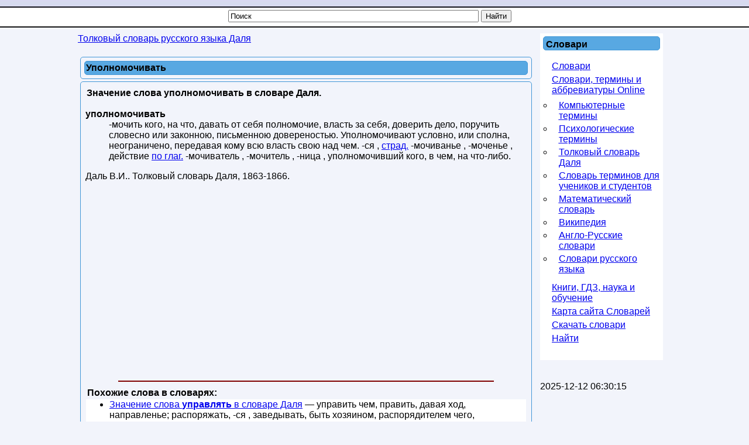

--- FILE ---
content_type: text/html; charset=utf-8
request_url: https://slovar.win/tolkoviy-slovar-dalya/upolnomochivat.html
body_size: 7560
content:




<!DOCTYPE html>
<html lang="ru">
<head>
 <meta charset="UTF-8" />
 <meta name="viewport" content="width=device-width, initial-scale=1" />
  <base href="https://slovar.win/" />
  <title>Что такое Уполномочивать | Толковый словарь Даля. Словарь русского языка.</title>
  <meta name="description" content="Уполномочивать: -мочить кого, на что, давать от себя полномочие, власть за себя, доверить дело, поручить словесно или законною, письменною довереностью. Уполномочивают условно, или сполна, неограничено, передавая, что такое уполномочивать, что означает уполномочивать, толкование слова уполномочивать, термин уполномочивать, уполномочивать по Далю" />
  
  <meta name="robots" content="index, follow" />
  <meta name="keywords" content="уполномочивать, неограничено,довереностью,условно,власть,действие, что такое уполномочивать, толкование слова уполномочивать, что означает уполномочивать, уполномочивать по Далю, слово, словарь, толковый словарь Даля" />
  
  <meta name="author" content="Wortschatz" />
  <link href="/favicon.ico" rel="shortcut icon" type="image/x-icon" />
  <link rel="canonical" href="https://slovar.win/tolkoviy-slovar-dalya/upolnomochivat.html" />
  <meta name="revisit-after" content="1 days" />
  <meta name="rating" content="safe for kids" />


<style>
body{margin:0;padding:0;background:#F2F4FB url([data-uri])repeat-x left top;font-family:Arial,Helvetica,sans-serif;font-size:16px;}
h1,h2,h3,h4,h5{font-size:16px;color:#000000;vertical-align:middle;text-align:left;font-weight:bold}
h1{margin:4px;padding:0;}
h2,h3,h4,h5{margin:0;padding:2px;}.contentheading{padding:0 0 0 8px;font-family:Tahoma;vertical-align:middle;color:#000000;text-align:left;font-weight:bold;background:none repeat scroll 0 0#58A8E2;border:1px solid#4297D7;border-radius:5px;height:33px;}
p,ul,ol{margin-top:0;}
a{text-decoration:underline;font-size:16px;}
a:hover{}
a#active_menu{text-decoration:none;font-weight:bold;}
a.sublevel{text-decoration:underline;font-size:14px;left:8px;position:relative;width:200px;}
a.sublevel#active_menu{text-decoration:none;font-size:14px;left:8px;position:relative;font-weight:bold;width:200px;}#header{min-width:280px;max-width:1024px;height:17px;margin:0 auto}#search{float:right;width:230px;padding:0;}#search form{height:41px;margin:0;padding:70px 0 0 0px;}#search fieldset{margin:0;padding:0;border:none;}#search-text{width:210px;border:none;text-transform:lowercase;font:bold 1.2em Arial,Helvetica,sans-serif;color:#FFFFFF;}#search-submit{display:none;}#menu{max-width:1024px;height:30px;margin:0 auto;padding:0}#wrapper{min-width:280px;max-width:1024px;margin:0 auto;padding:0;min-height:700px;}#page{min-width:280px;max-width:1024px;margin:0 auto;padding-top:10px;}#page-bar-l{margin:0;padding:0 5px;float:left;width:210px;}#content{min-width:280px;max-width:780px;margin:0;padding:0 5px;float:left;}#footer{max-width:1024px;background:none repeat scroll 0 0#58A8E2;border:1px solid#4297D7;border-radius:5px;margin:0 auto;padding:0;font-family:Arial,Helvetica,sans-serif;float:none;}#footer p{margin:0;padding:10px;line-height:normal;text-transform:uppercase;text-align:center;}#footer a{color:#0000FF;text-decoration:underline;}.sidebar{width:200px;background:#FFFFFF;padding:5px;}.sidebar-center{width:100%;background:#FFFFFF;color:#000000;padding:0;margin:0;border:3px solid#cccccc;}.sidebar-center-clear{width:100%;padding:0;margin:0;}.sidebar-center-clear h2,.sidebar-center-clear h3,.sidebar-center-clear h4{color:#009B3A;}.sidebar ul{margin:0 0 0 5px;padding:0;list-style:none;}.sidebar ul li{margin:0;padding:0 0 5px 10px;}.sidebar ul li ul{margin:0.5em 0;padding:0 0 0 0.1em;list-style:circle}.sidebar ul li ul li{margin:4px 0;padding:0 0 0 10px;text-decoration:underline;}.sidebar h3,.sidebar h5{background:none repeat scroll 0 0#58A8E2;border:1px solid#4297D7;border-radius:5px;padding:4px 0 0 4px;}.sidebar-center h3,.sidebar-center h5{padding:1px 0 0 1px}.sidebar p{margin:0 5px;padding:5px 0px;text-align:justify;}.sidebar a{border:none;text-decoration:underline;}.sidebar a:hover{text-decoration:underline;}.clearfloat{clear:both}.contentpaneopen,.contentpaneopenhead{margin:4px;padding:2px;border:1px solid#4297d7;border-radius:5px;vertical-align:top;}.contentpaneopen{padding:8px}.contentpaneopen h1,.contentpaneopenhead h1{background:repeat scroll 0 0#58a8e2;border:1px solid#4297d7;border-radius:5px;color:#000000;margin:4px;padding:2px;}
table.contentpane{margin:2px;padding:0;border:1px solid#cccccc;text-align:left;float:left;width:95%;}
table.contentpane td{text-align:left;}
table.setblartcllist td
{padding:5px 0;}
td.contentdescription
{width:95%;}
table.contentpane ul li a.category{color:#FF8800;}
table.contentpane ul li{color:#333;}
table.blog{width:100%;}.componentheading{margin:5px;}.highlight{padding:1px 5px;background:#FFFFCC;font-weight:bold;}.button{border:groove;color:#000;font-weight:bold;margin:1px 1px 1px 1px;padding:2px 2px 2px 2px;cursor:pointer;}#calendar{}#calendar_wrap{padding:20px;}#calendar table{width:100%;}#calendar tbody td{text-align:center;}#calendar#next{text-align:right;}.post{margin-bottom:8px;margin-left:10px;margin-right:10px;}.post.title{background:none repeat scroll 0 0#58A8E2;border:1px solid#4297D7;border-radius:5px;height:28px;padding:12px 0 0 28px;}.post.title a{color:#000000;}.post.meta{padding-left:20px;padding-bottom:5px;text-align:left;font-family:Arial,Helvetica,sans-serif;font-style:italic;}.post.entry{padding:10px 20px 15px 20px;text-align:justify;}#editor-xtd-buttons{padding:15px;}.button2-left{padding:5px;float:left;}.sidebar h2{text-align:left;margin:0;padding:5px;}.word-category{font-style:italic;color:#0080EC;}.fav,.sidebar a.fav{color:#FF0000;border:none;text-decoration:underline;}#olderitemtitle,#neweritemtitle,#relateditemtitle{font-weight:bold;text-align:left;color:#666;margin-left:5px;margin-right:5px;}.extranews_tooltip{text-align:justify;}.extranews_date{color:#999;}.extranews_nextpage{margin-left:30px;}.extranews_priviuospage{margin-right:30px;}#relateditemlist,#neweritemlist,#olderitemlist{margin-left:0px;background-color:#FFFFFF;}#relateditemlist li,#neweritemlist li,#olderitemlist li{list-style:url(/plugins/content/extranews/css/klass.gif);}.divsearchform{width:500px;height:30px;vertical-align:middle;margin:0 auto;padding:0}#searchword{width:420px}.slovar_adapt_1_wrap{float:left}.slovar_adapt_2_wrap{width:300px;float:left;margin:10px 0 0 10px}@media screen and (max-width:500px){.divsearchform{width:310px}#searchword{width:240px}#page,#content,#page-bar-l{padding:0}#page-bar-l{width:300px;margin:0 auto}.sidebar{width:300px;padding:0;margin-left:8px}.contentpaneopenhead h1,input,.contentpaneopen,.contentpaneopenhead{margin:0;padding:0}
dd{margin:0 8px}.sidebar-center-clear{display:none}.slovar_adapt_2_wrap{margin-left:4px}}
.slovar_adapt_1{width:300px;height:100px;margin:0 auto}
@media(min-width:360px){.slovar_adapt_1{width:336px;height:280px;}}
</style>

<script async src="https://www.googletagmanager.com/gtag/js?id=G-3Q7D0JMN5Q"></script>
<script>
  window.dataLayer = window.dataLayer || [];
  function gtag(){dataLayer.push(arguments);}
  gtag('js', new Date());

  gtag('config', 'G-3Q7D0JMN5Q');
</script>

<script>
function addtofav(a)
{var w=window,d=document,doc_url=d.location,s=d.createElement('div').style;var isFirefox35=((navigator.userAgent.toLowerCase().indexOf('firefox')!=-1)&&(s.wordWrap!==undefined)&&(s.MozTransform!==undefined));try
{w.external.AddFavorite(doc_url,"Nashol.com: "+d.title);}
catch(e)
{if((typeof(opera)=="object")||(w.opera)||(isFirefox35))
{a.href=doc_url;a.rel="sidebar";a.title="Nashol.com: "+d.title;return true;}
else alert('Нажмите Ctrl-D для добавления в избранное/закладки');}
return false;}
</script>

</head>
<body>

				<!--noindex-->
<script><!--
new Image().src = "//counter.yadro.ru/hit?r"+
escape(document.referrer)+((typeof(screen)=="undefined")?"":
";s"+screen.width+"*"+screen.height+"*"+(screen.colorDepth?
screen.colorDepth:screen.pixelDepth))+";u"+escape(document.URL)+
";h"+escape(document.title.substring(0,80))+
";"+Math.random();//--></script>
<!--/noindex-->
	

<div id="wrapper">
	<div id="header"></div>
	<div id="menu">
		<div class="divsearchform">
		<form action="index.php" method="post">
			<input style="vertical-align:top;" name="searchword" id="searchword" maxlength="50" type="text" size="50" value="Поиск" onBlur="if(this.value=='') this.value='Поиск';" onFocus="if(this.value=='Поиск') this.value='';" />
			<input type="submit" value="Найти" onClick="this.form.searchword.focus();" style="vertical-align:top;" />
			<input type="hidden" name="task"   value="search" />
			<input type="hidden" name="option" value="com_search" />
		</form>
		</div>
	</div>

	<div id="page">
			<div id="content">
			<div class="sidebar-center-clear">
			<span itemscope itemtype="http://data-vocabulary.org/Breadcrumb"><a href="/tolkoviy-slovar-dalya/" class="pathway" itemprop="url"><span itemprop="title">Толковый словарь русского языка Даля</span></a></span>  		</div>
		<br />
	


	
   	<div class="contentpaneopenhead"><h1>Уполномочивать</h1></div><div class="contentpaneopen">
	<div style="width:100%">
<h2>Значение слова уполномочивать в словаре Даля.</h2><div itemscope="itemscope" itemtype="http://webmaster.yandex.ru/vocabularies/term-def.xml">
 <dl>
  <dt itemprop="term" class="word-title" lang="ru"><strong>уполномочивать</strong></dt> 
  <dd itemprop="definition" class="word-text" lang="ru">-мочить кого, на что, давать от себя полномочие, власть за себя, доверить дело, поручить словесно или законною, письменною довереностью. Уполномочивают условно, или сполна, неограничено, передавая кому всю власть свою над чем. -ся , <a href="/search.html?searchword=страд.">страд.</a>  -мочиванье , -моченье , действие <a href="/search.html?searchword=по глаг.">по глаг.</a>  -мочиватель , -мочитель , -ница , уполномочивший кого, в чем, на что-либо.</dd>
 </dl>
 <p class="source">
  <span itemprop="author">Даль В.И.</span>.
  <span itemprop="source">Толковый словарь Даля</span>,
  <span itemprop="source-date">1863-1866</span>.
 </p> 
</div>
<div style="margin-left:1px; margin-right:1px; text-align:left;">
<br />
<div class="slovar_adapt_1_wrap" style="float:none">
<script async src="//pagead2.googlesyndication.com/pagead/js/adsbygoogle.js"></script>
<ins class="adsbygoogle slovar_adapt_1"
     style="display:block"
     data-ad-client="ca-pub-9490095313813764"
     data-ad-slot="2678086030" data-alternate-ad-url="https://slovar.win/alta/ya-win-3240999-1.html"
     data-ad-format="auto"
     data-full-width-responsive="true"></ins>
<script>
(adsbygoogle = window.adsbygoogle || []).push({});
</script>
</div>

<!--
<div class="slovar_adapt_2_wrap">
<script async src="//pagead2.googlesyndication.com/pagead/js/adsbygoogle.js"></script>
<ins class="adsbygoogle"
     style="display:inline-block;width:300px;height:250px"
     data-ad-client="ca-pub-9490095313813764"
     data-ad-slot="5496333513"></ins>
<script>
(adsbygoogle = window.adsbygoogle || []).push({});
</script>
</div>
<div class="clearfloat"></div>
-->
<br />
<hr color="maroon" width="85%"></hr><h3>Похожие слова в словарях:</h3><ul id="relateditemlist">
<li><a href="/tolkoviy-slovar-dalya/upravlyat.html" title="УПРАВЛЯТЬ">Значение слова <strong>управлять</strong> в словаре Даля</a> — управить чем, править, давая ход, направленье; распоряжать, -ся , заведывать, быть хозяином, распорядителем чего, порядничать. Государь управляет народом, государством; министры …</li>
<li><a href="/tolkoviy-slovar-dalya/nachalo.html" title="НАЧАЛО">начало</a> — ср. чем начинается бытие или действие; один из двух пределов, между коими заключено бытие, вещественое либо духовное; почин, зачин, искон, …</li>
<li><a href="/tolkoviy-slovar-dalya/celiy-02.html" title="ЦЕЛЫЙ (02)">целый (02)</a> — горн. отработанный кругом толстый пласт, рудный остров. вят. большой снежный сугроб. Целина, непаханная земля, непашь, новь. Вековой нетронутый лес. Заехал …</li>
<li><a href="/tolkoviy-slovar-dalya/car-02.html" title="ЦАРЬ (02)">царь (02)</a> — умалит. владетель небольшого народа, хан, султан, князек. Петух на своем пепелище царек. Димитрия-самозванца зывали царьком. Индейские царьки. И убиша (татар) …</li>
</ul>
<h3>Следующие значения слов:</h3><ul id="neweritemlist">
<li><a href="/tolkoviy-slovar-dalya/upominat.html" title="УПОМИНАТЬ">Что такое <strong>упоминать</strong></a> — упомянуть о чем, помянуть, сказать, коснуться, напомнить кстати, к слову; сказать мимоходом, слегка, коротко. Древние бытописатели едва упоминают о нынешней …</li>
<li><a href="/tolkoviy-slovar-dalya/upolzovat.html" title="УПОЛЬЗОВАТЬ">упользовать</a> — кому, принести пользу; кого, уврачевать, излечить, исцелить, помочь. Не упользуют имения в день ярости, Притч. -ся , излечиться; шутл. упиться.</li>
<li><a href="/tolkoviy-slovar-dalya/upoloh.html" title="УПОЛОХ">уполох</a> — муж. , тамб. сполох, всполох, набат, тревога или испуг, суматоха, суетня. Уполошитися стар. испугаться, встревожиться. Мстислав бо от уности навыкл …</li>
<li><a href="/tolkoviy-slovar-dalya/upolovlyat.html" title="УПОЛОВЛЯТЬ">уполовлять</a> — уполовить и уполовить, уполовинить что, уполыхнуть пск. разделить пополам, отбавить, взять половину. Частие пирушки уполовляют полушки (сочиненная?). Иногда вообще убавить. …</li>
</ul>
<h3>Предыдущие толкования слова:</h3><ul id="olderitemlist">
<li><a href="/tolkoviy-slovar-dalya/upolzat.html" title="УПОЛЗАТЬ">Что означает <strong>уползать</strong></a> — уползти, см. упалзывать .</li>
<li><a href="/tolkoviy-slovar-dalya/upolesovat.html" title="УПОЛЕСОВАТЬ">уполесовать</a> — что, архан. добыть на лесованье, зверованье, на промысле; добыть что-либо, кончить выгодно дело.</li>
<li><a href="/tolkoviy-slovar-dalya/upol.html" title="УПОЛ">упол</a> — см. уполовлять .</li>
<li><a href="/tolkoviy-slovar-dalya/upokoevat.html" title="УПОКОЕВАТЬ">упокоевать</a> — (упокоивать), упокоить кого, доставлять покой, спокойствие, успокоенье; призреть, дать приют. Дети на возрасте упокоевают родителей. Благодарим за ночлег, за хлебсоль, …</li>
</ul>
<div id="prev_next_buttom"><span class="extranews_priviuospage"><a href="/tolkoviy-slovar-dalya/uporit.html" title="УПОРИТЬ">&lt;&lt; Предыдущие слова</a></span><span class="extranews_nextpage"><a href="/tolkoviy-slovar-dalya/upoki.html" title="УПОКИ">Следующее слово &gt;&gt;</a></span></div><hr color="maroon" width="85%"></hr></div>	</div>
<br /><br />
</div>
<span class="article_separator">&nbsp;</span>
<br />

	<br /><br />
				<div class="clearfloat">&nbsp;</div>
			</div>

			<div id="page-bar-l">
							<div class="sidebar">
			<h3>Словари</h3><br /><ul class="menu"><li class="item1"><a href="http://nashol.org/"><span>Словари</span></a></li><li class="parent item42"><a href="/slovari-termini-abbreviaturi/"><span>Словари, термины и аббревиатуры Online</span></a><ul><li class="item43"><a href="/komputernie-termini/"><span>Компьютерные термины</span></a></li><li class="item47"><a href="/psihologicheskie-termini/"><span>Психологические термины</span></a></li><li class="item172"><a href="/tolkoviy-slovar-dalya/"><span>Толковый словарь Даля</span></a></li><li class="item186"><a href="/termini-dlya-uchenikov-studentov/"><span>Словарь терминов для учеников и студентов</span></a></li><li class="item213"><a href="/matematicheskiy-slovar/"><span>Математический словарь</span></a></li><li class="item222"><a href="/wikipedia/"><span>Википедия</span></a></li><li class="item361"><a href="http://slovar-vocab.com/"><span>Англо-Русские словари</span></a></li><li class="item362"><a href="http://slovar.cc/"><span>Словари русского языка</span></a></li></ul></li><li class="item359"><a href="http://nashol.com/"><span>Книги, ГДЗ, наука и обучение</span></a></li><li class="item61"><a href="/component/option,com_xmap/Itemid,61/sitemap,1/"><span>Карта сайта Словарей</span></a></li><li class="item360"><a href="http://nashol.com/elektronnie-slovari/index.html"><span>Скачать словари</span></a></li><li class="item180"><a href="/search.html?view=search"><span>Найти</span></a></li></ul>			<br />
		</div>
		<br />
	
<br />2025-12-12 06:30:15<br /><div class="clearfloat">&nbsp;</div>			</div>
	</div>
	<br /><div class="clearfloat">&nbsp;</div><br />
</div>
<br /><div class="clearfloat">&nbsp;</div><br />


<div id="footer"><p><a href="https://slovar.win/">Словари и значения слов</a> Slovar.win, slovar.nashol.com, Nashol.org - Онлайн словарь. © Slovar.win, 2007-2025</p><p><b>Контакты:</b> <a href="mailto:postmaster@slovar.win">postmaster@slovar.win</a><p></div>	<script>
(function (d, w, c) { (w[c] = w[c] || []).push(function() { try { w.yaCounter28150698 = new Ya.Metrika({id:28150698, clickmap:true, trackLinks:true, accurateTrackBounce:true}); } catch(e) { } }); var n = d.getElementsByTagName("script")[0], s = d.createElement("script"), f = function () { n.parentNode.insertBefore(s, n); }; s.type = "text/javascript"; s.async = true; s.src = (d.location.protocol == "https:" ? "https:" : "http:") + "//mc.yandex.ru/metrika/watch.js"; if (w.opera == "[object Opera]") { d.addEventListener("DOMContentLoaded", f, false); } else { f(); } })(document, window, "yandex_metrika_callbacks");
</script>
<noscript>
<div><img src="//mc.yandex.ru/watch/28150698" style="position:absolute; left:-9999px;" alt="" /></div>
</noscript>



</body>
</html>

--- FILE ---
content_type: text/html; charset=utf-8
request_url: https://www.google.com/recaptcha/api2/aframe
body_size: 267
content:
<!DOCTYPE HTML><html><head><meta http-equiv="content-type" content="text/html; charset=UTF-8"></head><body><script nonce="8FedKNhjaSSEd4K9xGF-qw">/** Anti-fraud and anti-abuse applications only. See google.com/recaptcha */ try{var clients={'sodar':'https://pagead2.googlesyndication.com/pagead/sodar?'};window.addEventListener("message",function(a){try{if(a.source===window.parent){var b=JSON.parse(a.data);var c=clients[b['id']];if(c){var d=document.createElement('img');d.src=c+b['params']+'&rc='+(localStorage.getItem("rc::a")?sessionStorage.getItem("rc::b"):"");window.document.body.appendChild(d);sessionStorage.setItem("rc::e",parseInt(sessionStorage.getItem("rc::e")||0)+1);localStorage.setItem("rc::h",'1768678165414');}}}catch(b){}});window.parent.postMessage("_grecaptcha_ready", "*");}catch(b){}</script></body></html>